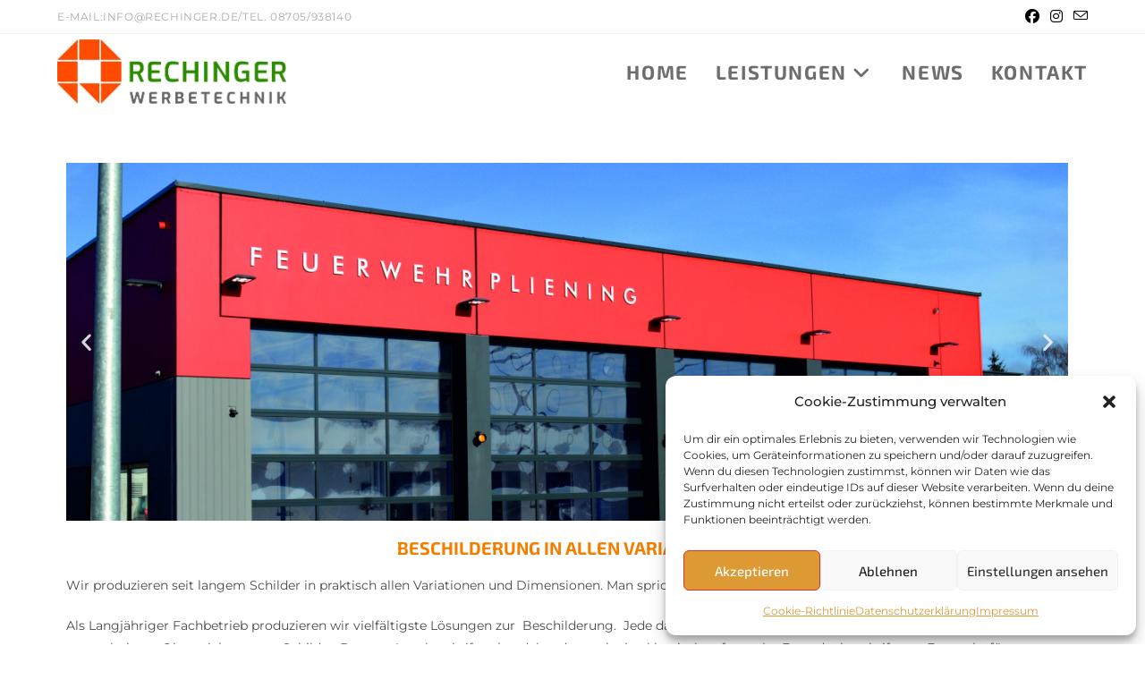

--- FILE ---
content_type: text/html; charset=utf-8
request_url: https://www.google.com/recaptcha/api2/aframe
body_size: 185
content:
<!DOCTYPE HTML><html><head><meta http-equiv="content-type" content="text/html; charset=UTF-8"></head><body><script nonce="wO8kYjNfmik3N2RiHSV0qQ">/** Anti-fraud and anti-abuse applications only. See google.com/recaptcha */ try{var clients={'sodar':'https://pagead2.googlesyndication.com/pagead/sodar?'};window.addEventListener("message",function(a){try{if(a.source===window.parent){var b=JSON.parse(a.data);var c=clients[b['id']];if(c){var d=document.createElement('img');d.src=c+b['params']+'&rc='+(localStorage.getItem("rc::a")?sessionStorage.getItem("rc::b"):"");window.document.body.appendChild(d);sessionStorage.setItem("rc::e",parseInt(sessionStorage.getItem("rc::e")||0)+1);localStorage.setItem("rc::h",'1768752090300');}}}catch(b){}});window.parent.postMessage("_grecaptcha_ready", "*");}catch(b){}</script></body></html>

--- FILE ---
content_type: text/css
request_url: https://rechinger-werbetechnik.de/wp-content/uploads/elementor/css/post-703.css?ver=1768752083
body_size: 360
content:
.elementor-703 .elementor-element.elementor-element-8068b59 .elementor-repeater-item-9d3987f .swiper-slide-bg{background-color:#FFFFFF;background-image:url(https://rechinger-werbetechnik.de/wp-content/uploads/2021/02/Feuerwehr-Pliening-Silider-scaled.jpg);background-size:cover;}.elementor-703 .elementor-element.elementor-element-8068b59 .elementor-repeater-item-83b2c6e .swiper-slide-bg{background-color:#FFFFFF;background-image:url(https://rechinger-werbetechnik.de/wp-content/uploads/2020/10/DSC_0264-scaled.jpg);background-size:cover;}.elementor-703 .elementor-element.elementor-element-8068b59 .elementor-repeater-item-83b2c6e .elementor-background-overlay{background-color:rgba(0,0,0,0.5);}.elementor-703 .elementor-element.elementor-element-8068b59 .elementor-repeater-item-f08d905 .swiper-slide-bg{background-color:#FFFFFF;background-image:url(https://rechinger-werbetechnik.de/wp-content/uploads/2021/02/Schilder-Golfplatz-scaled.jpg);background-size:cover;}.elementor-703 .elementor-element.elementor-element-8068b59 .swiper-slide{transition-duration:calc(5000ms*1.2);height:400px;}.elementor-703 .elementor-element.elementor-element-8068b59 .swiper-slide-contents{max-width:66%;}.elementor-703 .elementor-element.elementor-element-8068b59 .swiper-slide-inner{text-align:center;}.elementor-703 .elementor-element.elementor-element-993773b{text-align:center;}.elementor-703 .elementor-element.elementor-element-993773b .elementor-heading-title{color:#F27E00;}.elementor-703 .elementor-element.elementor-element-efb47fe > .elementor-element-populated{border-style:solid;border-width:10px 10px 10px 10px;border-color:var( --e-global-color-text );}.elementor-703 .elementor-element.elementor-element-c49f0d1 .elementor-heading-title{color:#F27E00;}.elementor-703 .elementor-element.elementor-element-4d73b6c .elementor-heading-title{color:#F27E00;}.elementor-703 .elementor-element.elementor-element-6ae5c47 .elementor-heading-title{color:#F27E00;}